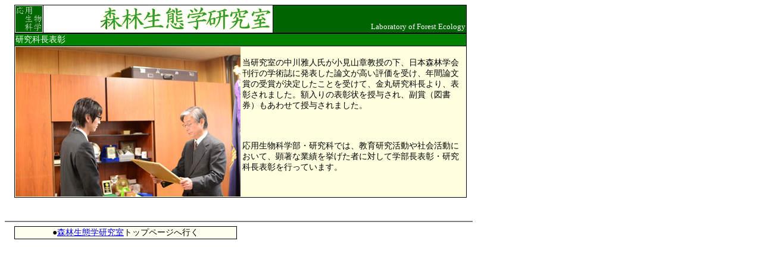

--- FILE ---
content_type: text/html; charset=none
request_url: https://www1.gifu-u.ac.jp/~shogo/abios/news/award.html
body_size: 1281
content:
<html lang="ja">

	<head>
		<meta http-equiv="content-type" content="text/html;charset=Shift_JIS">
		<meta name="generator" content="Adobe GoLive 5">
		<title>Œ¤‹†‰È’·•\²i“ú–{X—ÑŠw‰ïŽ˜_•¶ÜŒˆ’è‚É‚æ‚éj</title>
		<Link REL ="stylesheet" HREF= "../css/sizelineheight.css" TYPE= "text/css">
	</head>




	<body>
		<table cool width="785" height="627" usegridx usegridy showgridx showgridy gridx="16" gridy="16" border="0" cellpadding="0" cellspacing="0">
			<tr height="48">
				<td width="16" height="357" rowspan="2"></td>
				<td width="768" height="48" valign="top" align="left" xpos="16">
					<table border="0" cellspacing="1" cellpadding="1" width="760" height="46" bgcolor="black">
						<tr height="42">
							<td height="42" width="45" bgcolor="white" valign="top" align="left">
								<div align="left">
									<img src="../abiosimg/logo.gif" width="45" height="44" border="0"></div>
							</td>
							<td height="42" width="383" bgcolor="white" valign="top" align="right"><img src="../abiosimg/logo1.gif" width="352" height="44" border="0"></td>
							<td height="42" width="322" valign="bottom" align="right" bgcolor="#006400" nowrap><font color="white" size="-1">Laboratory of Forest Ecology</font></td>
						</tr>
					</table>
				</td>
				<td width="1" height="48"><spacer type="block" width="1" height="48"></td>
			</tr>
			<tr height="309">
				<td width="768" height="309" valign="top" align="left" xpos="16">
					<table border="0" cellspacing="1" cellpadding="1" width="760" height="152" bgcolor="black">
						<tr height="17" bgcolor="#ff4500">
							<td height="17" width="756" bgcolor="green"><font color="white">Œ¤‹†‰È’·•\²</font></td>
						</tr>
						<tr height="126" bgcolor="#ffffe0">
							<td height="126" width="756" valign="top">
								<div align="left">
									<img src="award01.jpg" alt="" height="252" width="378" border="0" align="left"><br>
									“–Œ¤‹†Žº‚Ì’†ì‰ëlŽ‚ª¬Œ©ŽRÍ‹³Žö‚Ì‰ºA“ú–{X—ÑŠw‰ïŠ§s‚ÌŠwpŽ‚É”­•\‚µ‚½˜_•¶‚ª‚‚¢•]‰¿‚ðŽó‚¯A”NŠÔ˜_•¶Ü‚ÌŽóÜ‚ªŒˆ’è‚µ‚½‚±‚Æ‚ðŽó‚¯‚ÄA‹àŠÛŒ¤‹†‰È’·‚æ‚èA•\²‚³‚ê‚Ü‚µ‚½BŠz“ü‚è‚Ì•\²ó‚ðŽö—^‚³‚êA•›Üi}‘Œ”j‚à‚ ‚í‚¹‚ÄŽö—^‚³‚ê‚Ü‚µ‚½B<br>
									<p><br>
										<br>
										‰ž—p¶•¨‰ÈŠw•”EŒ¤‹†‰È‚Å‚ÍA‹³ˆçŒ¤‹†Šˆ“®‚âŽÐ‰ïŠˆ“®‚É‚¨‚¢‚ÄAŒ°’˜‚È‹ÆÑ‚ð‹“‚°‚½ŽÒ‚É‘Î‚µ‚ÄŠw•”’·•\²EŒ¤‹†‰È’·•\²‚ðs‚Á‚Ä‚¢‚Ü‚·B</p>
								</div>
							</td>
						</tr>
					</table>
				</td>
				<td width="1" height="309"><spacer type="block" width="1" height="309"></td>
			</tr>
			<tr height="16">
				<td width="784" height="16" colspan="2" valign="top" align="left" xpos="0">
					<hr noshade width="784" size="2">
				</td>
				<td width="1" height="16"><spacer type="block" width="1" height="16"></td>
			</tr>
			<tr height="253">
				<td width="16" height="253"></td>
				<td width="768" height="253" valign="top" align="left" xpos="16">
					<table border="0" cellpadding="1" cellspacing="1" width="374" bgcolor="black">
						<tr bgcolor="#fffff0" height="20">
							<td align="center" width="370" height="20">œ<a href="../../index.html">X—Ñ¶‘ÔŠwŒ¤‹†Žº</a>ƒgƒbƒvƒy[ƒW‚Ös‚­<br>
							</td>
						</tr>
					</table>
				</td>
				<td width="1" height="253"><spacer type="block" width="1" height="253"></td>
			</tr>
			<tr height="1" cntrlrow>
				<td width="16" height="1"><spacer type="block" width="16" height="1"></td>
				<td width="768" height="1"><spacer type="block" width="768" height="1"></td>
				<td width="1" height="1"></td>
			</tr>
		</table>
		<p></p>
	</body>

</html>





--- FILE ---
content_type: text/css
request_url: https://www1.gifu-u.ac.jp/~shogo/abios/css/sizelineheight.css
body_size: -244
content:
TD{font-size:0.85em;line-height:138%}